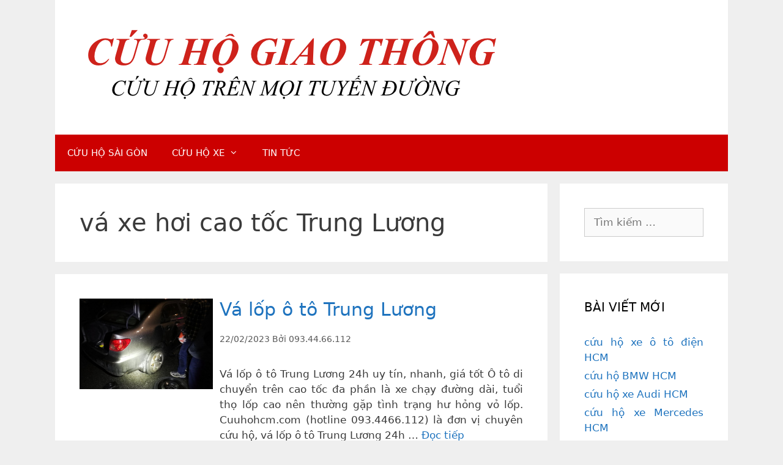

--- FILE ---
content_type: text/html; charset=UTF-8
request_url: https://cuuhohcm.com/tag/va-xe-hoi-cao-toc-trung-luong/
body_size: 13324
content:
<!DOCTYPE html>
<html lang="vi">
<head>
	<meta charset="UTF-8">
	<meta http-equiv="X-UA-Compatible" content="IE=edge" />
	
	<!-- facebook comment plugin version mới của facebook ko cần cái này ?
	<meta property="fb:app_id" content="595266060683710" />
	<meta property="fb:admins" content="100000063875097"/>
	end facebook comment -->
	
	<link rel="profile" href="http://gmpg.org/xfn/11">
	<meta name='robots' content='index, follow, max-image-preview:large, max-snippet:-1, max-video-preview:-1' />
<meta name="viewport" content="width=device-width, initial-scale=1">
	<!-- This site is optimized with the Yoast SEO plugin v26.6 - https://yoast.com/wordpress/plugins/seo/ -->
	<title>vá xe hơi cao tốc Trung Lương Archives - CỨU HỘ GIAO THÔNG</title>
	<link rel="canonical" href="https://cuuhohcm.com/tag/va-xe-hoi-cao-toc-trung-luong/" />
	<meta property="og:locale" content="vi_VN" />
	<meta property="og:type" content="article" />
	<meta property="og:title" content="vá xe hơi cao tốc Trung Lương Archives - CỨU HỘ GIAO THÔNG" />
	<meta property="og:url" content="https://cuuhohcm.com/tag/va-xe-hoi-cao-toc-trung-luong/" />
	<meta property="og:site_name" content="CỨU HỘ GIAO THÔNG" />
	<meta name="twitter:card" content="summary_large_image" />
	<script type="application/ld+json" class="yoast-schema-graph">{"@context":"https://schema.org","@graph":[{"@type":"CollectionPage","@id":"https://cuuhohcm.com/tag/va-xe-hoi-cao-toc-trung-luong/","url":"https://cuuhohcm.com/tag/va-xe-hoi-cao-toc-trung-luong/","name":"vá xe hơi cao tốc Trung Lương Archives - CỨU HỘ GIAO THÔNG","isPartOf":{"@id":"https://cuuhohcm.com/#website"},"primaryImageOfPage":{"@id":"https://cuuhohcm.com/tag/va-xe-hoi-cao-toc-trung-luong/#primaryimage"},"image":{"@id":"https://cuuhohcm.com/tag/va-xe-hoi-cao-toc-trung-luong/#primaryimage"},"thumbnailUrl":"https://cuuhohcm.com/wp-content/uploads/2023/02/va-lop-o-to-trung-luong.jpg","breadcrumb":{"@id":"https://cuuhohcm.com/tag/va-xe-hoi-cao-toc-trung-luong/#breadcrumb"},"inLanguage":"vi"},{"@type":"ImageObject","inLanguage":"vi","@id":"https://cuuhohcm.com/tag/va-xe-hoi-cao-toc-trung-luong/#primaryimage","url":"https://cuuhohcm.com/wp-content/uploads/2023/02/va-lop-o-to-trung-luong.jpg","contentUrl":"https://cuuhohcm.com/wp-content/uploads/2023/02/va-lop-o-to-trung-luong.jpg","width":1067,"height":727,"caption":"vá lốp ô tô trung lương"},{"@type":"BreadcrumbList","@id":"https://cuuhohcm.com/tag/va-xe-hoi-cao-toc-trung-luong/#breadcrumb","itemListElement":[{"@type":"ListItem","position":1,"name":"Home","item":"https://cuuhohcm.com/"},{"@type":"ListItem","position":2,"name":"vá xe hơi cao tốc Trung Lương"}]},{"@type":"WebSite","@id":"https://cuuhohcm.com/#website","url":"https://cuuhohcm.com/","name":"CỨU HỘ GIAO THÔNG","description":"CỨU HỘ TRÊN MỌI TUYẾN ĐƯỜNG","publisher":{"@id":"https://cuuhohcm.com/#organization"},"potentialAction":[{"@type":"SearchAction","target":{"@type":"EntryPoint","urlTemplate":"https://cuuhohcm.com/?s={search_term_string}"},"query-input":{"@type":"PropertyValueSpecification","valueRequired":true,"valueName":"search_term_string"}}],"inLanguage":"vi"},{"@type":"Organization","@id":"https://cuuhohcm.com/#organization","name":"CỨU HỘ GIAO THÔNG","url":"https://cuuhohcm.com/","logo":{"@type":"ImageObject","inLanguage":"vi","@id":"https://cuuhohcm.com/#/schema/logo/image/","url":"https://cuuhohcm.com/wp-content/uploads/2018/01/cropped-LOGO-cuu-ho-giao-thong-2-1.png","contentUrl":"https://cuuhohcm.com/wp-content/uploads/2018/01/cropped-LOGO-cuu-ho-giao-thong-2-1.png","width":700,"height":140,"caption":"CỨU HỘ GIAO THÔNG"},"image":{"@id":"https://cuuhohcm.com/#/schema/logo/image/"}}]}</script>
	<!-- / Yoast SEO plugin. -->


<link rel="amphtml" href="https://cuuhohcm.com/tag/va-xe-hoi-cao-toc-trung-luong/amp/" /><meta name="generator" content="AMP for WP 1.1.10"/><link rel="alternate" type="application/rss+xml" title="Dòng thông tin CỨU HỘ GIAO THÔNG &raquo;" href="https://cuuhohcm.com/feed/" />
<link rel="alternate" type="application/rss+xml" title="CỨU HỘ GIAO THÔNG &raquo; Dòng bình luận" href="https://cuuhohcm.com/comments/feed/" />
<link rel="alternate" type="application/rss+xml" title="Dòng thông tin cho Thẻ CỨU HỘ GIAO THÔNG &raquo; vá xe hơi cao tốc Trung Lương" href="https://cuuhohcm.com/tag/va-xe-hoi-cao-toc-trung-luong/feed/" />
<style id='wp-img-auto-sizes-contain-inline-css'>
img:is([sizes=auto i],[sizes^="auto," i]){contain-intrinsic-size:3000px 1500px}
/*# sourceURL=wp-img-auto-sizes-contain-inline-css */
</style>
<style id='wp-emoji-styles-inline-css'>

	img.wp-smiley, img.emoji {
		display: inline !important;
		border: none !important;
		box-shadow: none !important;
		height: 1em !important;
		width: 1em !important;
		margin: 0 0.07em !important;
		vertical-align: -0.1em !important;
		background: none !important;
		padding: 0 !important;
	}
/*# sourceURL=wp-emoji-styles-inline-css */
</style>
<style id='wp-block-library-inline-css'>
:root{--wp-block-synced-color:#7a00df;--wp-block-synced-color--rgb:122,0,223;--wp-bound-block-color:var(--wp-block-synced-color);--wp-editor-canvas-background:#ddd;--wp-admin-theme-color:#007cba;--wp-admin-theme-color--rgb:0,124,186;--wp-admin-theme-color-darker-10:#006ba1;--wp-admin-theme-color-darker-10--rgb:0,107,160.5;--wp-admin-theme-color-darker-20:#005a87;--wp-admin-theme-color-darker-20--rgb:0,90,135;--wp-admin-border-width-focus:2px}@media (min-resolution:192dpi){:root{--wp-admin-border-width-focus:1.5px}}.wp-element-button{cursor:pointer}:root .has-very-light-gray-background-color{background-color:#eee}:root .has-very-dark-gray-background-color{background-color:#313131}:root .has-very-light-gray-color{color:#eee}:root .has-very-dark-gray-color{color:#313131}:root .has-vivid-green-cyan-to-vivid-cyan-blue-gradient-background{background:linear-gradient(135deg,#00d084,#0693e3)}:root .has-purple-crush-gradient-background{background:linear-gradient(135deg,#34e2e4,#4721fb 50%,#ab1dfe)}:root .has-hazy-dawn-gradient-background{background:linear-gradient(135deg,#faaca8,#dad0ec)}:root .has-subdued-olive-gradient-background{background:linear-gradient(135deg,#fafae1,#67a671)}:root .has-atomic-cream-gradient-background{background:linear-gradient(135deg,#fdd79a,#004a59)}:root .has-nightshade-gradient-background{background:linear-gradient(135deg,#330968,#31cdcf)}:root .has-midnight-gradient-background{background:linear-gradient(135deg,#020381,#2874fc)}:root{--wp--preset--font-size--normal:16px;--wp--preset--font-size--huge:42px}.has-regular-font-size{font-size:1em}.has-larger-font-size{font-size:2.625em}.has-normal-font-size{font-size:var(--wp--preset--font-size--normal)}.has-huge-font-size{font-size:var(--wp--preset--font-size--huge)}.has-text-align-center{text-align:center}.has-text-align-left{text-align:left}.has-text-align-right{text-align:right}.has-fit-text{white-space:nowrap!important}#end-resizable-editor-section{display:none}.aligncenter{clear:both}.items-justified-left{justify-content:flex-start}.items-justified-center{justify-content:center}.items-justified-right{justify-content:flex-end}.items-justified-space-between{justify-content:space-between}.screen-reader-text{border:0;clip-path:inset(50%);height:1px;margin:-1px;overflow:hidden;padding:0;position:absolute;width:1px;word-wrap:normal!important}.screen-reader-text:focus{background-color:#ddd;clip-path:none;color:#444;display:block;font-size:1em;height:auto;left:5px;line-height:normal;padding:15px 23px 14px;text-decoration:none;top:5px;width:auto;z-index:100000}html :where(.has-border-color){border-style:solid}html :where([style*=border-top-color]){border-top-style:solid}html :where([style*=border-right-color]){border-right-style:solid}html :where([style*=border-bottom-color]){border-bottom-style:solid}html :where([style*=border-left-color]){border-left-style:solid}html :where([style*=border-width]){border-style:solid}html :where([style*=border-top-width]){border-top-style:solid}html :where([style*=border-right-width]){border-right-style:solid}html :where([style*=border-bottom-width]){border-bottom-style:solid}html :where([style*=border-left-width]){border-left-style:solid}html :where(img[class*=wp-image-]){height:auto;max-width:100%}:where(figure){margin:0 0 1em}html :where(.is-position-sticky){--wp-admin--admin-bar--position-offset:var(--wp-admin--admin-bar--height,0px)}@media screen and (max-width:600px){html :where(.is-position-sticky){--wp-admin--admin-bar--position-offset:0px}}

/*# sourceURL=wp-block-library-inline-css */
</style><style id='global-styles-inline-css'>
:root{--wp--preset--aspect-ratio--square: 1;--wp--preset--aspect-ratio--4-3: 4/3;--wp--preset--aspect-ratio--3-4: 3/4;--wp--preset--aspect-ratio--3-2: 3/2;--wp--preset--aspect-ratio--2-3: 2/3;--wp--preset--aspect-ratio--16-9: 16/9;--wp--preset--aspect-ratio--9-16: 9/16;--wp--preset--color--black: #000000;--wp--preset--color--cyan-bluish-gray: #abb8c3;--wp--preset--color--white: #ffffff;--wp--preset--color--pale-pink: #f78da7;--wp--preset--color--vivid-red: #cf2e2e;--wp--preset--color--luminous-vivid-orange: #ff6900;--wp--preset--color--luminous-vivid-amber: #fcb900;--wp--preset--color--light-green-cyan: #7bdcb5;--wp--preset--color--vivid-green-cyan: #00d084;--wp--preset--color--pale-cyan-blue: #8ed1fc;--wp--preset--color--vivid-cyan-blue: #0693e3;--wp--preset--color--vivid-purple: #9b51e0;--wp--preset--color--contrast: var(--contrast);--wp--preset--color--contrast-2: var(--contrast-2);--wp--preset--color--contrast-3: var(--contrast-3);--wp--preset--color--base: var(--base);--wp--preset--color--base-2: var(--base-2);--wp--preset--color--base-3: var(--base-3);--wp--preset--color--accent: var(--accent);--wp--preset--gradient--vivid-cyan-blue-to-vivid-purple: linear-gradient(135deg,rgb(6,147,227) 0%,rgb(155,81,224) 100%);--wp--preset--gradient--light-green-cyan-to-vivid-green-cyan: linear-gradient(135deg,rgb(122,220,180) 0%,rgb(0,208,130) 100%);--wp--preset--gradient--luminous-vivid-amber-to-luminous-vivid-orange: linear-gradient(135deg,rgb(252,185,0) 0%,rgb(255,105,0) 100%);--wp--preset--gradient--luminous-vivid-orange-to-vivid-red: linear-gradient(135deg,rgb(255,105,0) 0%,rgb(207,46,46) 100%);--wp--preset--gradient--very-light-gray-to-cyan-bluish-gray: linear-gradient(135deg,rgb(238,238,238) 0%,rgb(169,184,195) 100%);--wp--preset--gradient--cool-to-warm-spectrum: linear-gradient(135deg,rgb(74,234,220) 0%,rgb(151,120,209) 20%,rgb(207,42,186) 40%,rgb(238,44,130) 60%,rgb(251,105,98) 80%,rgb(254,248,76) 100%);--wp--preset--gradient--blush-light-purple: linear-gradient(135deg,rgb(255,206,236) 0%,rgb(152,150,240) 100%);--wp--preset--gradient--blush-bordeaux: linear-gradient(135deg,rgb(254,205,165) 0%,rgb(254,45,45) 50%,rgb(107,0,62) 100%);--wp--preset--gradient--luminous-dusk: linear-gradient(135deg,rgb(255,203,112) 0%,rgb(199,81,192) 50%,rgb(65,88,208) 100%);--wp--preset--gradient--pale-ocean: linear-gradient(135deg,rgb(255,245,203) 0%,rgb(182,227,212) 50%,rgb(51,167,181) 100%);--wp--preset--gradient--electric-grass: linear-gradient(135deg,rgb(202,248,128) 0%,rgb(113,206,126) 100%);--wp--preset--gradient--midnight: linear-gradient(135deg,rgb(2,3,129) 0%,rgb(40,116,252) 100%);--wp--preset--font-size--small: 13px;--wp--preset--font-size--medium: 20px;--wp--preset--font-size--large: 36px;--wp--preset--font-size--x-large: 42px;--wp--preset--spacing--20: 0.44rem;--wp--preset--spacing--30: 0.67rem;--wp--preset--spacing--40: 1rem;--wp--preset--spacing--50: 1.5rem;--wp--preset--spacing--60: 2.25rem;--wp--preset--spacing--70: 3.38rem;--wp--preset--spacing--80: 5.06rem;--wp--preset--shadow--natural: 6px 6px 9px rgba(0, 0, 0, 0.2);--wp--preset--shadow--deep: 12px 12px 50px rgba(0, 0, 0, 0.4);--wp--preset--shadow--sharp: 6px 6px 0px rgba(0, 0, 0, 0.2);--wp--preset--shadow--outlined: 6px 6px 0px -3px rgb(255, 255, 255), 6px 6px rgb(0, 0, 0);--wp--preset--shadow--crisp: 6px 6px 0px rgb(0, 0, 0);}:where(.is-layout-flex){gap: 0.5em;}:where(.is-layout-grid){gap: 0.5em;}body .is-layout-flex{display: flex;}.is-layout-flex{flex-wrap: wrap;align-items: center;}.is-layout-flex > :is(*, div){margin: 0;}body .is-layout-grid{display: grid;}.is-layout-grid > :is(*, div){margin: 0;}:where(.wp-block-columns.is-layout-flex){gap: 2em;}:where(.wp-block-columns.is-layout-grid){gap: 2em;}:where(.wp-block-post-template.is-layout-flex){gap: 1.25em;}:where(.wp-block-post-template.is-layout-grid){gap: 1.25em;}.has-black-color{color: var(--wp--preset--color--black) !important;}.has-cyan-bluish-gray-color{color: var(--wp--preset--color--cyan-bluish-gray) !important;}.has-white-color{color: var(--wp--preset--color--white) !important;}.has-pale-pink-color{color: var(--wp--preset--color--pale-pink) !important;}.has-vivid-red-color{color: var(--wp--preset--color--vivid-red) !important;}.has-luminous-vivid-orange-color{color: var(--wp--preset--color--luminous-vivid-orange) !important;}.has-luminous-vivid-amber-color{color: var(--wp--preset--color--luminous-vivid-amber) !important;}.has-light-green-cyan-color{color: var(--wp--preset--color--light-green-cyan) !important;}.has-vivid-green-cyan-color{color: var(--wp--preset--color--vivid-green-cyan) !important;}.has-pale-cyan-blue-color{color: var(--wp--preset--color--pale-cyan-blue) !important;}.has-vivid-cyan-blue-color{color: var(--wp--preset--color--vivid-cyan-blue) !important;}.has-vivid-purple-color{color: var(--wp--preset--color--vivid-purple) !important;}.has-black-background-color{background-color: var(--wp--preset--color--black) !important;}.has-cyan-bluish-gray-background-color{background-color: var(--wp--preset--color--cyan-bluish-gray) !important;}.has-white-background-color{background-color: var(--wp--preset--color--white) !important;}.has-pale-pink-background-color{background-color: var(--wp--preset--color--pale-pink) !important;}.has-vivid-red-background-color{background-color: var(--wp--preset--color--vivid-red) !important;}.has-luminous-vivid-orange-background-color{background-color: var(--wp--preset--color--luminous-vivid-orange) !important;}.has-luminous-vivid-amber-background-color{background-color: var(--wp--preset--color--luminous-vivid-amber) !important;}.has-light-green-cyan-background-color{background-color: var(--wp--preset--color--light-green-cyan) !important;}.has-vivid-green-cyan-background-color{background-color: var(--wp--preset--color--vivid-green-cyan) !important;}.has-pale-cyan-blue-background-color{background-color: var(--wp--preset--color--pale-cyan-blue) !important;}.has-vivid-cyan-blue-background-color{background-color: var(--wp--preset--color--vivid-cyan-blue) !important;}.has-vivid-purple-background-color{background-color: var(--wp--preset--color--vivid-purple) !important;}.has-black-border-color{border-color: var(--wp--preset--color--black) !important;}.has-cyan-bluish-gray-border-color{border-color: var(--wp--preset--color--cyan-bluish-gray) !important;}.has-white-border-color{border-color: var(--wp--preset--color--white) !important;}.has-pale-pink-border-color{border-color: var(--wp--preset--color--pale-pink) !important;}.has-vivid-red-border-color{border-color: var(--wp--preset--color--vivid-red) !important;}.has-luminous-vivid-orange-border-color{border-color: var(--wp--preset--color--luminous-vivid-orange) !important;}.has-luminous-vivid-amber-border-color{border-color: var(--wp--preset--color--luminous-vivid-amber) !important;}.has-light-green-cyan-border-color{border-color: var(--wp--preset--color--light-green-cyan) !important;}.has-vivid-green-cyan-border-color{border-color: var(--wp--preset--color--vivid-green-cyan) !important;}.has-pale-cyan-blue-border-color{border-color: var(--wp--preset--color--pale-cyan-blue) !important;}.has-vivid-cyan-blue-border-color{border-color: var(--wp--preset--color--vivid-cyan-blue) !important;}.has-vivid-purple-border-color{border-color: var(--wp--preset--color--vivid-purple) !important;}.has-vivid-cyan-blue-to-vivid-purple-gradient-background{background: var(--wp--preset--gradient--vivid-cyan-blue-to-vivid-purple) !important;}.has-light-green-cyan-to-vivid-green-cyan-gradient-background{background: var(--wp--preset--gradient--light-green-cyan-to-vivid-green-cyan) !important;}.has-luminous-vivid-amber-to-luminous-vivid-orange-gradient-background{background: var(--wp--preset--gradient--luminous-vivid-amber-to-luminous-vivid-orange) !important;}.has-luminous-vivid-orange-to-vivid-red-gradient-background{background: var(--wp--preset--gradient--luminous-vivid-orange-to-vivid-red) !important;}.has-very-light-gray-to-cyan-bluish-gray-gradient-background{background: var(--wp--preset--gradient--very-light-gray-to-cyan-bluish-gray) !important;}.has-cool-to-warm-spectrum-gradient-background{background: var(--wp--preset--gradient--cool-to-warm-spectrum) !important;}.has-blush-light-purple-gradient-background{background: var(--wp--preset--gradient--blush-light-purple) !important;}.has-blush-bordeaux-gradient-background{background: var(--wp--preset--gradient--blush-bordeaux) !important;}.has-luminous-dusk-gradient-background{background: var(--wp--preset--gradient--luminous-dusk) !important;}.has-pale-ocean-gradient-background{background: var(--wp--preset--gradient--pale-ocean) !important;}.has-electric-grass-gradient-background{background: var(--wp--preset--gradient--electric-grass) !important;}.has-midnight-gradient-background{background: var(--wp--preset--gradient--midnight) !important;}.has-small-font-size{font-size: var(--wp--preset--font-size--small) !important;}.has-medium-font-size{font-size: var(--wp--preset--font-size--medium) !important;}.has-large-font-size{font-size: var(--wp--preset--font-size--large) !important;}.has-x-large-font-size{font-size: var(--wp--preset--font-size--x-large) !important;}
/*# sourceURL=global-styles-inline-css */
</style>

<style id='classic-theme-styles-inline-css'>
/*! This file is auto-generated */
.wp-block-button__link{color:#fff;background-color:#32373c;border-radius:9999px;box-shadow:none;text-decoration:none;padding:calc(.667em + 2px) calc(1.333em + 2px);font-size:1.125em}.wp-block-file__button{background:#32373c;color:#fff;text-decoration:none}
/*# sourceURL=/wp-includes/css/classic-themes.min.css */
</style>
<link rel='stylesheet' id='sow-social-media-buttons-atom-0a228590b971-css' href='https://cuuhohcm.com/wp-content/uploads/siteorigin-widgets/sow-social-media-buttons-atom-0a228590b971.css?ver=6.9' media='all' />
<link rel='stylesheet' id='generate-style-grid-css' href='https://cuuhohcm.com/wp-content/themes/generatepress/assets/css/unsemantic-grid.min.css?ver=3.6.1' media='all' />
<link rel='stylesheet' id='generate-style-css' href='https://cuuhohcm.com/wp-content/themes/generatepress/assets/css/style.min.css?ver=3.6.1' media='all' />
<style id='generate-style-inline-css'>
body{background-color:#efefef;color:#3a3a3a;}a{color:#1e73be;}a:hover, a:focus, a:active{color:#000000;}body .grid-container{max-width:1100px;}.wp-block-group__inner-container{max-width:1100px;margin-left:auto;margin-right:auto;}.generate-back-to-top{font-size:20px;border-radius:3px;position:fixed;bottom:30px;right:30px;line-height:40px;width:40px;text-align:center;z-index:10;transition:opacity 300ms ease-in-out;opacity:0.1;transform:translateY(1000px);}.generate-back-to-top__show{opacity:1;transform:translateY(0);}:root{--contrast:#222222;--contrast-2:#575760;--contrast-3:#b2b2be;--base:#f0f0f0;--base-2:#f7f8f9;--base-3:#ffffff;--accent:#1e73be;}:root .has-contrast-color{color:var(--contrast);}:root .has-contrast-background-color{background-color:var(--contrast);}:root .has-contrast-2-color{color:var(--contrast-2);}:root .has-contrast-2-background-color{background-color:var(--contrast-2);}:root .has-contrast-3-color{color:var(--contrast-3);}:root .has-contrast-3-background-color{background-color:var(--contrast-3);}:root .has-base-color{color:var(--base);}:root .has-base-background-color{background-color:var(--base);}:root .has-base-2-color{color:var(--base-2);}:root .has-base-2-background-color{background-color:var(--base-2);}:root .has-base-3-color{color:var(--base-3);}:root .has-base-3-background-color{background-color:var(--base-3);}:root .has-accent-color{color:var(--accent);}:root .has-accent-background-color{background-color:var(--accent);}body, button, input, select, textarea{font-family:-apple-system, system-ui, BlinkMacSystemFont, "Segoe UI", Helvetica, Arial, sans-serif, "Apple Color Emoji", "Segoe UI Emoji", "Segoe UI Symbol";}body{line-height:1.5;}.entry-content > [class*="wp-block-"]:not(:last-child):not(.wp-block-heading){margin-bottom:1.5em;}.main-title{font-size:45px;}.main-navigation .main-nav ul ul li a{font-size:14px;}.sidebar .widget, .footer-widgets .widget{font-size:17px;}h1{font-weight:300;font-size:40px;}h2{font-weight:300;font-size:30px;}h3{font-size:20px;}h4{font-size:inherit;}h5{font-size:inherit;}@media (max-width:768px){.main-title{font-size:30px;}h1{font-size:30px;}h2{font-size:25px;}}.top-bar{background-color:#636363;color:#ffffff;}.top-bar a{color:#ffffff;}.top-bar a:hover{color:#303030;}.site-header{background-color:#ffffff;color:#3a3a3a;}.site-header a{color:#3a3a3a;}.main-title a,.main-title a:hover{color:#222222;}.site-description{color:#757575;}.main-navigation,.main-navigation ul ul{background-color:#222222;}.main-navigation .main-nav ul li a, .main-navigation .menu-toggle, .main-navigation .menu-bar-items{color:#ffffff;}.main-navigation .main-nav ul li:not([class*="current-menu-"]):hover > a, .main-navigation .main-nav ul li:not([class*="current-menu-"]):focus > a, .main-navigation .main-nav ul li.sfHover:not([class*="current-menu-"]) > a, .main-navigation .menu-bar-item:hover > a, .main-navigation .menu-bar-item.sfHover > a{color:#ffffff;background-color:#3f3f3f;}button.menu-toggle:hover,button.menu-toggle:focus,.main-navigation .mobile-bar-items a,.main-navigation .mobile-bar-items a:hover,.main-navigation .mobile-bar-items a:focus{color:#ffffff;}.main-navigation .main-nav ul li[class*="current-menu-"] > a{color:#ffffff;background-color:#3f3f3f;}.navigation-search input[type="search"],.navigation-search input[type="search"]:active, .navigation-search input[type="search"]:focus, .main-navigation .main-nav ul li.search-item.active > a, .main-navigation .menu-bar-items .search-item.active > a{color:#ffffff;background-color:#3f3f3f;}.main-navigation ul ul{background-color:#3f3f3f;}.main-navigation .main-nav ul ul li a{color:#ffffff;}.main-navigation .main-nav ul ul li:not([class*="current-menu-"]):hover > a,.main-navigation .main-nav ul ul li:not([class*="current-menu-"]):focus > a, .main-navigation .main-nav ul ul li.sfHover:not([class*="current-menu-"]) > a{color:#ffffff;background-color:#4f4f4f;}.main-navigation .main-nav ul ul li[class*="current-menu-"] > a{color:#ffffff;background-color:#4f4f4f;}.separate-containers .inside-article, .separate-containers .comments-area, .separate-containers .page-header, .one-container .container, .separate-containers .paging-navigation, .inside-page-header{background-color:#ffffff;}.entry-meta{color:#595959;}.entry-meta a{color:#595959;}.entry-meta a:hover{color:#1e73be;}.sidebar .widget{background-color:#ffffff;}.sidebar .widget .widget-title{color:#000000;}.footer-widgets{background-color:#ffffff;}.footer-widgets .widget-title{color:#000000;}.site-info{color:#ffffff;background-color:#222222;}.site-info a{color:#ffffff;}.site-info a:hover{color:#606060;}.footer-bar .widget_nav_menu .current-menu-item a{color:#606060;}input[type="text"],input[type="email"],input[type="url"],input[type="password"],input[type="search"],input[type="tel"],input[type="number"],textarea,select{color:#666666;background-color:#fafafa;border-color:#cccccc;}input[type="text"]:focus,input[type="email"]:focus,input[type="url"]:focus,input[type="password"]:focus,input[type="search"]:focus,input[type="tel"]:focus,input[type="number"]:focus,textarea:focus,select:focus{color:#666666;background-color:#ffffff;border-color:#bfbfbf;}button,html input[type="button"],input[type="reset"],input[type="submit"],a.button,a.wp-block-button__link:not(.has-background){color:#ffffff;background-color:#666666;}button:hover,html input[type="button"]:hover,input[type="reset"]:hover,input[type="submit"]:hover,a.button:hover,button:focus,html input[type="button"]:focus,input[type="reset"]:focus,input[type="submit"]:focus,a.button:focus,a.wp-block-button__link:not(.has-background):active,a.wp-block-button__link:not(.has-background):focus,a.wp-block-button__link:not(.has-background):hover{color:#ffffff;background-color:#3f3f3f;}a.generate-back-to-top{background-color:rgba( 0,0,0,0.4 );color:#ffffff;}a.generate-back-to-top:hover,a.generate-back-to-top:focus{background-color:rgba( 0,0,0,0.6 );color:#ffffff;}:root{--gp-search-modal-bg-color:var(--base-3);--gp-search-modal-text-color:var(--contrast);--gp-search-modal-overlay-bg-color:rgba(0,0,0,0.2);}@media (max-width:768px){.main-navigation .menu-bar-item:hover > a, .main-navigation .menu-bar-item.sfHover > a{background:none;color:#ffffff;}}.inside-top-bar{padding:10px;}.inside-header{padding:40px;}.site-main .wp-block-group__inner-container{padding:40px;}.entry-content .alignwide, body:not(.no-sidebar) .entry-content .alignfull{margin-left:-40px;width:calc(100% + 80px);max-width:calc(100% + 80px);}.rtl .menu-item-has-children .dropdown-menu-toggle{padding-left:20px;}.rtl .main-navigation .main-nav ul li.menu-item-has-children > a{padding-right:20px;}.site-info{padding:20px;}@media (max-width:768px){.separate-containers .inside-article, .separate-containers .comments-area, .separate-containers .page-header, .separate-containers .paging-navigation, .one-container .site-content, .inside-page-header{padding:30px;}.site-main .wp-block-group__inner-container{padding:30px;}.site-info{padding-right:10px;padding-left:10px;}.entry-content .alignwide, body:not(.no-sidebar) .entry-content .alignfull{margin-left:-30px;width:calc(100% + 60px);max-width:calc(100% + 60px);}}.one-container .sidebar .widget{padding:0px;}/* End cached CSS */@media (max-width:768px){.main-navigation .menu-toggle,.main-navigation .mobile-bar-items,.sidebar-nav-mobile:not(#sticky-placeholder){display:block;}.main-navigation ul,.gen-sidebar-nav{display:none;}[class*="nav-float-"] .site-header .inside-header > *{float:none;clear:both;}}
/*# sourceURL=generate-style-inline-css */
</style>
<link rel='stylesheet' id='generate-mobile-style-css' href='https://cuuhohcm.com/wp-content/themes/generatepress/assets/css/mobile.min.css?ver=3.6.1' media='all' />
<link rel='stylesheet' id='generate-font-icons-css' href='https://cuuhohcm.com/wp-content/themes/generatepress/assets/css/components/font-icons.min.css?ver=3.6.1' media='all' />
<link rel='stylesheet' id='generate-child-css' href='https://cuuhohcm.com/wp-content/themes/generatepress-child/style.css?ver=1725824445' media='all' />
<link rel='stylesheet' id='call-now-button-modern-style-css' href='https://cuuhohcm.com/wp-content/plugins/call-now-button/resources/style/modern.css?ver=1.5.5' media='all' />
<link rel="https://api.w.org/" href="https://cuuhohcm.com/wp-json/" /><link rel="alternate" title="JSON" type="application/json" href="https://cuuhohcm.com/wp-json/wp/v2/tags/586" /><link rel="EditURI" type="application/rsd+xml" title="RSD" href="https://cuuhohcm.com/xmlrpc.php?rsd" />
<meta name="generator" content="WordPress 6.9" />
<!-- Google Tag Manager -->
<script>(function(w,d,s,l,i){w[l]=w[l]||[];w[l].push({'gtm.start':
new Date().getTime(),event:'gtm.js'});var f=d.getElementsByTagName(s)[0],
j=d.createElement(s),dl=l!='dataLayer'?'&l='+l:'';j.async=true;j.src=
'https://www.googletagmanager.com/gtm.js?id='+i+dl;f.parentNode.insertBefore(j,f);
})(window,document,'script','dataLayer','GTM-5TPKXWW');</script>
<!-- End Google Tag Manager --><link rel="icon" href="https://cuuhohcm.com/wp-content/uploads/2018/01/cropped-favicon-cuu-ho-hcm-32x32.png" sizes="32x32" />
<link rel="icon" href="https://cuuhohcm.com/wp-content/uploads/2018/01/cropped-favicon-cuu-ho-hcm-192x192.png" sizes="192x192" />
<link rel="apple-touch-icon" href="https://cuuhohcm.com/wp-content/uploads/2018/01/cropped-favicon-cuu-ho-hcm-180x180.png" />
<meta name="msapplication-TileImage" content="https://cuuhohcm.com/wp-content/uploads/2018/01/cropped-favicon-cuu-ho-hcm-270x270.png" />
	<!-- Google Code dành cho Thẻ tiếp thị lại -->
	<!--------------------------------------------------
	Không thể liên kết thẻ tiếp thị lại với thông tin nhận dạng cá nhân hay đặt thẻ tiếp thị lại trên các trang có liên quan đến danh mục nhạy cảm. Xem thêm thông tin và hướng dẫn về cách thiết lập thẻ trên: http://google.com/ads/remarketingsetup
	--------------------------------------------------->
	<script type="text/javascript">
	/* <![CDATA[ */
	var google_conversion_id = 858545673;
	var google_custom_params = window.google_tag_params;
	var google_remarketing_only = true;
	/* ]]> */
	</script>
	<script type="text/javascript" src="//www.googleadservices.com/pagead/conversion.js">
	</script>
	<noscript>
	<div style="display:inline;">
	<img height="1" width="1" style="border-style:none;" alt="" src="//googleads.g.doubleclick.net/pagead/viewthroughconversion/858545673/?guid=ON&amp;script=0"/>
	</div>
	</noscript>
	<!-- Kết thúc thẻ tiếp thị lại -->
<link rel='stylesheet' id='sow-social-media-buttons-atom-a4cea8fdc9f5-css' href='https://cuuhohcm.com/wp-content/uploads/siteorigin-widgets/sow-social-media-buttons-atom-a4cea8fdc9f5.css?ver=6.9' media='all' />
<link rel='stylesheet' id='siteorigin-widget-icon-font-fontawesome-css' href='https://cuuhohcm.com/wp-content/plugins/so-widgets-bundle/icons/fontawesome/style.css?ver=6.9' media='all' />
</head>

<body itemtype='https://schema.org/Blog' itemscope='itemscope' class="archive tag tag-va-xe-hoi-cao-toc-trung-luong tag-586 wp-custom-logo wp-embed-responsive wp-theme-generatepress wp-child-theme-generatepress-child right-sidebar nav-below-header separate-containers contained-header active-footer-widgets-3 nav-aligned-left header-aligned-center dropdown-hover">
	<!-- Quảng cáo left/right sidebar -->
	<!--div id='ads-left'>
		<div style='margin:0 0 5px 0; padding:0;width:200px;position:fixed; left:0; top:0;'>
			<a href='Link quảng cáo bên trái' target='_blank'><img border='0' height='665' src='Ảnh quảng cáo bên trái' width='200'/></a>
		</div>
	</div-->
	<!--div id='ads-right'>
		<div style='margin:10em 0 5px 0; padding:0;width:200px;position:fixed; right:0; top:0;'>
		<a href='Link quảng cáo bên phải' target='_blank'><img border='0' height='665' src='Ảnh quảng cáo bên phải' width='10%'/></a>
		</div>
	</div-->
	<!-- End Quảng cáo left/right sidebar -->

	<a class="screen-reader-text skip-link" href="#content" title="Chuyển đến nội dung">Chuyển đến nội dung</a>
	<a class="screen-reader-text skip-link" href="#content" title="Chuyển đến nội dung">Chuyển đến nội dung</a>			<header class="site-header grid-container grid-parent" id="masthead" aria-label="Trang"  itemtype="https://schema.org/WPHeader" itemscope>
			<div class="inside-header grid-container grid-parent">
				<div class="site-logo">
					<a href="https://cuuhohcm.com/" rel="home">
						<img  class="header-image is-logo-image" alt="CỨU HỘ GIAO THÔNG" src="https://cuuhohcm.com/wp-content/uploads/2018/01/cropped-LOGO-cuu-ho-giao-thong-2-1.png" />
					</a>
				</div>			</div>
		</header>
					<nav class="main-navigation grid-container grid-parent sub-menu-right" id="site-navigation" aria-label="Chính"  itemtype="https://schema.org/SiteNavigationElement" itemscope>
			<div class="inside-navigation grid-container grid-parent">
								<button class="menu-toggle" aria-controls="primary-menu" aria-expanded="false">
					<span class="mobile-menu">Menu</span>				</button>
				<div id="primary-menu" class="main-nav"><ul id="menu-mainmenu" class=" menu sf-menu"><li id="menu-item-334" class="menu-item menu-item-type-post_type menu-item-object-page menu-item-home menu-item-334"><a href="https://cuuhohcm.com/">CỨU HỘ SÀI GÒN</a></li>
<li id="menu-item-380" class="menu-item menu-item-type-post_type menu-item-object-page menu-item-has-children menu-item-380"><a href="https://cuuhohcm.com/cuu-ho-xe/">CỨU HỘ XE<span role="presentation" class="dropdown-menu-toggle"></span></a>
<ul class="sub-menu">
	<li id="menu-item-379" class="menu-item menu-item-type-post_type menu-item-object-page menu-item-379"><a href="https://cuuhohcm.com/cuu-ho-lop/">CỨU HỘ LỐP</a></li>
	<li id="menu-item-378" class="menu-item menu-item-type-post_type menu-item-object-page menu-item-378"><a href="https://cuuhohcm.com/cuu-ho-binh/">CỨU HỘ BÌNH</a></li>
	<li id="menu-item-377" class="menu-item menu-item-type-post_type menu-item-object-page menu-item-377"><a href="https://cuuhohcm.com/cuu-ho-xe-hoi/">CỨU HỘ XE HƠI</a></li>
	<li id="menu-item-376" class="menu-item menu-item-type-post_type menu-item-object-page menu-item-376"><a href="https://cuuhohcm.com/cuu-ho-xe-tai/">CỨU HỘ XE TẢI</a></li>
	<li id="menu-item-375" class="menu-item menu-item-type-post_type menu-item-object-page menu-item-375"><a href="https://cuuhohcm.com/cuu-ho-o-to/">CỨU HỘ Ô TÔ</a></li>
	<li id="menu-item-374" class="menu-item menu-item-type-post_type menu-item-object-page menu-item-374"><a href="https://cuuhohcm.com/cuu-ho-giao-thong/">CỨU HỘ GIAO THÔNG</a></li>
</ul>
</li>
<li id="menu-item-347" class="menu-item menu-item-type-post_type menu-item-object-page current_page_parent menu-item-347"><a href="https://cuuhohcm.com/tin-tuc/">TIN TỨC</a></li>
</ul></div>			</div>
		</nav>
			
	<div id="page" class="hfeed site grid-container container grid-parent">
		<div id="content" class="site-content">
			
	<div class="content-area grid-parent mobile-grid-100 grid-75 tablet-grid-75" id="primary">
		<main class="site-main" id="main">
					<header class="page-header" aria-label="Trang">
			
			<h1 class="page-title">
				vá xe hơi cao tốc Trung Lương			</h1>

					</header>
		<article id="post-1879" class="post-1879 post type-post status-publish format-standard has-post-thumbnail hentry category-cuu-ho-lop category-tin-tuc-cuu-ho-hcm tag-va-lop-o-to-trung-luong tag-va-lop-oto-trung-luong tag-va-o-to-trung-luong-gap-goi-so tag-va-vo-xe-hoi-trung-luong-nhanh-re tag-va-xe-hoi-cao-toc-trung-luong" itemtype='https://schema.org/CreativeWork' itemscope='itemscope'>
	<div class="inside-article">
				<div class="main">
			<div class="featured-image">
				<!-- featured image -->
				<!--?php do_action( 'generate_after_entry_header' ); ?-->
				<a href="https://cuuhohcm.com/va-lop-o-to-trung-luong/"><img width="1067" height="727" src="https://cuuhohcm.com/wp-content/uploads/2023/02/va-lop-o-to-trung-luong.jpg" class="attachment-post-thumbnail size-post-thumbnail wp-post-image" alt="vá lốp ô tô trung lương" decoding="async" fetchpriority="high" srcset="https://cuuhohcm.com/wp-content/uploads/2023/02/va-lop-o-to-trung-luong.jpg 1067w, https://cuuhohcm.com/wp-content/uploads/2023/02/va-lop-o-to-trung-luong-300x204.jpg 300w, https://cuuhohcm.com/wp-content/uploads/2023/02/va-lop-o-to-trung-luong-1024x698.jpg 1024w, https://cuuhohcm.com/wp-content/uploads/2023/02/va-lop-o-to-trung-luong-768x523.jpg 768w" sizes="(max-width: 1067px) 100vw, 1067px" /></a>
			</div>
			
			<div class="excerpt-content">
				<!-- title -->
				<header class="entry-header">
										
					<h2><a href="https://cuuhohcm.com/va-lop-o-to-trung-luong/">Vá lốp ô tô Trung Lương</a></h2>
					
					<!--?php the_title( sprintf( '<h2 class="entry-title" itemprop="headline"><a href="%s" rel="bookmark">', esc_url(generate_get_link_url()) ), '</a></h2>' ); ? code bị lỗi get sai link -->
					
							<div class="entry-meta">
			<span class="posted-on"><time class="entry-date published" datetime="2023-02-22T10:48:40+07:00" itemprop="datePublished">22/02/2023</time></span> <span class="byline">Bởi <span class="author vcard" itemprop="author" itemtype="https://schema.org/Person" itemscope><a class="url fn n" href="https://cuuhohcm.com/author/nguyenngocthanhhai/" title="Xem tất cả bài viết bằng 093.44.66.112" rel="author" itemprop="url"><span class="author-name" itemprop="name">093.44.66.112</span></a></span></span> 		</div>
						</header><!-- .entry-header -->
				
				<!-- content: excerpt or full -->
									<div class="entry-summary" itemprop="text">
						<p>Vá lốp ô tô Trung Lương 24h uy tín, nhanh, giá tốt Ô tô di chuyển trên cao tốc đa phần là xe chạy đường dài, tuổi thọ lốp cao nên thường gặp tình trạng hư hỏng vỏ lốp. Cuuhohcm.com (hotline 093.4466.112) là đơn vị chuyên cứu hộ, vá lốp ô tô Trung Lương 24h &#8230; <a title="Vá lốp ô tô Trung Lương" class="read-more" href="https://cuuhohcm.com/va-lop-o-to-trung-luong/" aria-label="Đọc thêm về Vá lốp ô tô Trung Lương">Đọc tiếp</a></p>
					</div><!-- .entry-summary -->
							</div>
		</div>
		
				<footer class="entry-meta" aria-label="Meta bài viết">
			<span class="cat-links"><span class="screen-reader-text">Danh mục </span><a href="https://cuuhohcm.com/category/cuu-ho-lop/" rel="category tag">cứu hộ lốp</a>,<a href="https://cuuhohcm.com/category/tin-tuc-cuu-ho-hcm/" rel="category tag">Tin Tức Cứu Hộ HCM</a></span> <span class="tags-links"><span class="screen-reader-text">Thẻ </span><a href="https://cuuhohcm.com/tag/va-lop-o-to-trung-luong/" rel="tag">Vá lốp ô tô Trung Lương</a>,<a href="https://cuuhohcm.com/tag/va-lop-oto-trung-luong/" rel="tag">va lop oto trung luong</a>,<a href="https://cuuhohcm.com/tag/va-o-to-trung-luong-gap-goi-so/" rel="tag">vá ô tô Trung Lương gấp gọi số</a>,<a href="https://cuuhohcm.com/tag/va-vo-xe-hoi-trung-luong-nhanh-re/" rel="tag">vá vỏ xe hơi Trung Lương nhanh rẻ</a>,<a href="https://cuuhohcm.com/tag/va-xe-hoi-cao-toc-trung-luong/" rel="tag">vá xe hơi cao tốc Trung Lương</a></span> <span class="comments-link"><a href="https://cuuhohcm.com/va-lop-o-to-trung-luong/#respond">Để lại bình luận</a></span> 		</footer>
					</div><!-- .inside-article -->
</article><!-- #post-## -->
		</main>
	</div>

	<div class="widget-area sidebar is-right-sidebar grid-25 tablet-grid-25 grid-parent" id="right-sidebar">
	<div class="inside-right-sidebar">
		<aside id="search-2" class="widget inner-padding widget_search"><form method="get" class="search-form" action="https://cuuhohcm.com/">
	<label>
		<span class="screen-reader-text">Tìm kiếm cho:</span>
		<input type="search" class="search-field" placeholder="Tìm kiếm &hellip;" value="" name="s" title="Tìm kiếm cho:">
	</label>
	<input type="submit" class="search-submit" value="Tìm kiếm"></form>
</aside>
		<aside id="recent-posts-2" class="widget inner-padding widget_recent_entries">
		<h2 class="widget-title">BÀI VIẾT MỚI</h2>
		<ul>
											<li>
					<a href="https://cuuhohcm.com/cuu-ho-xe-o-to-dien-hcm/">cứu hộ xe ô tô điện HCM</a>
									</li>
											<li>
					<a href="https://cuuhohcm.com/cuu-ho-bmw-hcm/">cứu hộ BMW HCM</a>
									</li>
											<li>
					<a href="https://cuuhohcm.com/cuu-ho-xe-audi-hcm/">cứu hộ xe Audi HCM</a>
									</li>
											<li>
					<a href="https://cuuhohcm.com/cuu-ho-xe-mercedes-hcm/">cứu hộ xe Mercedes HCM</a>
									</li>
											<li>
					<a href="https://cuuhohcm.com/cuu-ho-xe-o-to-ban-dem-hcm-093-4466-112/">Cứu hộ xe ô tô ban đêm HCM &#8211; 093 4466 112</a>
									</li>
					</ul>

		</aside>	</div>
</div>

	</div>
</div>


<div class="site-footer grid-container grid-parent">
				<div id="footer-widgets" class="site footer-widgets">
				<div class="footer-widgets-container grid-container grid-parent">
					<div class="inside-footer-widgets">
							<div class="footer-widget-1 grid-parent grid-33 tablet-grid-50 mobile-grid-100">
		<aside id="text-3" class="widget inner-padding widget_text"><h2 class="widget-title">THÔNG TIN CÔNG TY</h2>			<div class="textwidget"><p>Công ty Cứu Hộ Ô Tô Sài Gòn</p>
<p>VP: 248 Nơ Trang Long, P.11, Q.Bình Thạnh, HCM</p>
<p>Điện Thoại: <a href="tel:0934466112">093 44 66 112</a></p>
</div>
		</aside>	</div>
		<div class="footer-widget-2 grid-parent grid-33 tablet-grid-50 mobile-grid-100">
		<aside id="sow-social-media-buttons-3" class="widget inner-padding widget_sow-social-media-buttons"><div
			
			class="so-widget-sow-social-media-buttons so-widget-sow-social-media-buttons-atom-a4cea8fdc9f5"
			
		>
<h2 class="widget-title">MẠNG XÃ HỘI</h2>
<div class="social-media-button-container">
	
		<a 
		class="ow-button-hover sow-social-media-button-facebook-0 sow-social-media-button" title="CỨU HỘ GIAO THÔNG on Facebook" aria-label="CỨU HỘ GIAO THÔNG on Facebook" target="_blank" rel="noopener noreferrer" href="https://www.facebook.com/" 		>
			<span>
								<span class="sow-icon-fontawesome sow-fab" data-sow-icon="&#xf39e;"
		 
		aria-hidden="true"></span>							</span>
		</a>
	
		<a 
		class="ow-button-hover sow-social-media-button-youtube-0 sow-social-media-button" title="CỨU HỘ GIAO THÔNG on Youtube" aria-label="CỨU HỘ GIAO THÔNG on Youtube" target="_blank" rel="noopener noreferrer" href="https://www.youtube.com/" 		>
			<span>
								<span class="sow-icon-fontawesome sow-fab" data-sow-icon="&#xf167;"
		 
		aria-hidden="true"></span>							</span>
		</a>
	
		<a 
		class="ow-button-hover sow-social-media-button-x-twitter-0 sow-social-media-button" title="CỨU HỘ GIAO THÔNG on X Twitter" aria-label="CỨU HỘ GIAO THÔNG on X Twitter" target="_blank" rel="noopener noreferrer" href="https://twitter.com/" 		>
			<span>
								<span class="sow-icon-fontawesome sow-fab" data-sow-icon="&#xe61b;"
		 
		aria-hidden="true"></span>							</span>
		</a>
	
		<a 
		class="ow-button-hover sow-social-media-button-envelope-0 sow-social-media-button" title="CỨU HỘ GIAO THÔNG on Envelope" aria-label="CỨU HỘ GIAO THÔNG on Envelope" target="_blank" rel="noopener noreferrer" href="mailto:" 		>
			<span>
								<span class="sow-icon-fontawesome sow-fas" data-sow-icon="&#xf0e0;"
		 
		aria-hidden="true"></span>							</span>
		</a>
	</div>
</div></aside>	</div>
		<div class="footer-widget-3 grid-parent grid-33 tablet-grid-50 mobile-grid-100">
		<aside id="text-4" class="widget inner-padding widget_text"><h2 class="widget-title">BẢN ĐỒ</h2>			<div class="textwidget"><iframe src="https://www.google.com/maps/embed?pb=!1m18!1m12!1m3!1d3918.9716646832962!2d106.69533131415007!3d10.813480261467111!2m3!1f0!2f0!3f0!3m2!1i1024!2i768!4f13.1!3m3!1m2!1s0x317528eafc831de7%3A0x146d37c56945f2cc!2zMjQ4IE7GoSBUcmFuZyBMb25nLCBwaMaw4budbmcgMTEsIELDrG5oIFRo4bqhbmgsIEjhu5MgQ2jDrSBNaW5oLCBWaWV0bmFt!5e0!3m2!1sen!2s!4v1516942877293" frameborder="0" style="border:0" allowfullscreen></iframe></div>
		</aside>	</div>
						</div>
				</div>
			</div>
					<footer class="site-info" aria-label="Trang"  itemtype="https://schema.org/WPFooter" itemscope>
			<div class="inside-site-info grid-container grid-parent">
								<div class="copyright-bar">
					<span class="copyright">&copy; 2026</span> &bull; <a href="http://cuuhohcm.com" target="_blank" itemprop="url">Cứu Hộ Xe Hồ Chí Minh</a>				</div>
			</div>
		</footer>
		</div>

<a title="Di chuyển lên đầu trang" aria-label="Di chuyển lên đầu trang" rel="nofollow" href="#" class="generate-back-to-top" data-scroll-speed="400" data-start-scroll="300" role="button">
					
				</a><script type="speculationrules">
{"prefetch":[{"source":"document","where":{"and":[{"href_matches":"/*"},{"not":{"href_matches":["/wp-*.php","/wp-admin/*","/wp-content/uploads/*","/wp-content/*","/wp-content/plugins/*","/wp-content/themes/generatepress-child/*","/wp-content/themes/generatepress/*","/*\\?(.+)"]}},{"not":{"selector_matches":"a[rel~=\"nofollow\"]"}},{"not":{"selector_matches":".no-prefetch, .no-prefetch a"}}]},"eagerness":"conservative"}]}
</script>
<!-- Google Tag Manager (noscript) -->
<noscript><iframe src="https://www.googletagmanager.com/ns.html?id=GTM-5TPKXWW"
height="0" width="0" style="display:none;visibility:hidden"></iframe></noscript>
<!-- End Google Tag Manager (noscript) --><script id="generate-a11y">
!function(){"use strict";if("querySelector"in document&&"addEventListener"in window){var e=document.body;e.addEventListener("pointerdown",(function(){e.classList.add("using-mouse")}),{passive:!0}),e.addEventListener("keydown",(function(){e.classList.remove("using-mouse")}),{passive:!0})}}();
</script>
<!-- Call Now Button 1.5.5 (https://callnowbutton.com) [renderer:modern]-->
<a  href="tel:0934466112" id="callnowbutton" class="call-now-button  cnb-zoom-100  cnb-zindex-10  cnb-text  cnb-single cnb-left cnb-displaymode cnb-displaymode-mobile-only" style="background-image:url([data-uri]); background-color:#00c7f9;" onclick='return gtag_report_conversion("tel:0934466112");'><span>0934.466.112</span></a><script id="generate-menu-js-before">
var generatepressMenu = {"toggleOpenedSubMenus":true,"openSubMenuLabel":"M\u1edf Sub-menu","closeSubMenuLabel":"\u0110\u00f3ng Sub-menu"};
//# sourceURL=generate-menu-js-before
</script>
<script src="https://cuuhohcm.com/wp-content/themes/generatepress/assets/js/menu.min.js?ver=3.6.1" id="generate-menu-js"></script>
<script id="generate-back-to-top-js-before">
var generatepressBackToTop = {"smooth":true};
//# sourceURL=generate-back-to-top-js-before
</script>
<script src="https://cuuhohcm.com/wp-content/themes/generatepress/assets/js/back-to-top.min.js?ver=3.6.1" id="generate-back-to-top-js"></script>
<script id="wp-emoji-settings" type="application/json">
{"baseUrl":"https://s.w.org/images/core/emoji/17.0.2/72x72/","ext":".png","svgUrl":"https://s.w.org/images/core/emoji/17.0.2/svg/","svgExt":".svg","source":{"concatemoji":"https://cuuhohcm.com/wp-includes/js/wp-emoji-release.min.js?ver=6.9"}}
</script>
<script type="module">
/*! This file is auto-generated */
const a=JSON.parse(document.getElementById("wp-emoji-settings").textContent),o=(window._wpemojiSettings=a,"wpEmojiSettingsSupports"),s=["flag","emoji"];function i(e){try{var t={supportTests:e,timestamp:(new Date).valueOf()};sessionStorage.setItem(o,JSON.stringify(t))}catch(e){}}function c(e,t,n){e.clearRect(0,0,e.canvas.width,e.canvas.height),e.fillText(t,0,0);t=new Uint32Array(e.getImageData(0,0,e.canvas.width,e.canvas.height).data);e.clearRect(0,0,e.canvas.width,e.canvas.height),e.fillText(n,0,0);const a=new Uint32Array(e.getImageData(0,0,e.canvas.width,e.canvas.height).data);return t.every((e,t)=>e===a[t])}function p(e,t){e.clearRect(0,0,e.canvas.width,e.canvas.height),e.fillText(t,0,0);var n=e.getImageData(16,16,1,1);for(let e=0;e<n.data.length;e++)if(0!==n.data[e])return!1;return!0}function u(e,t,n,a){switch(t){case"flag":return n(e,"\ud83c\udff3\ufe0f\u200d\u26a7\ufe0f","\ud83c\udff3\ufe0f\u200b\u26a7\ufe0f")?!1:!n(e,"\ud83c\udde8\ud83c\uddf6","\ud83c\udde8\u200b\ud83c\uddf6")&&!n(e,"\ud83c\udff4\udb40\udc67\udb40\udc62\udb40\udc65\udb40\udc6e\udb40\udc67\udb40\udc7f","\ud83c\udff4\u200b\udb40\udc67\u200b\udb40\udc62\u200b\udb40\udc65\u200b\udb40\udc6e\u200b\udb40\udc67\u200b\udb40\udc7f");case"emoji":return!a(e,"\ud83e\u1fac8")}return!1}function f(e,t,n,a){let r;const o=(r="undefined"!=typeof WorkerGlobalScope&&self instanceof WorkerGlobalScope?new OffscreenCanvas(300,150):document.createElement("canvas")).getContext("2d",{willReadFrequently:!0}),s=(o.textBaseline="top",o.font="600 32px Arial",{});return e.forEach(e=>{s[e]=t(o,e,n,a)}),s}function r(e){var t=document.createElement("script");t.src=e,t.defer=!0,document.head.appendChild(t)}a.supports={everything:!0,everythingExceptFlag:!0},new Promise(t=>{let n=function(){try{var e=JSON.parse(sessionStorage.getItem(o));if("object"==typeof e&&"number"==typeof e.timestamp&&(new Date).valueOf()<e.timestamp+604800&&"object"==typeof e.supportTests)return e.supportTests}catch(e){}return null}();if(!n){if("undefined"!=typeof Worker&&"undefined"!=typeof OffscreenCanvas&&"undefined"!=typeof URL&&URL.createObjectURL&&"undefined"!=typeof Blob)try{var e="postMessage("+f.toString()+"("+[JSON.stringify(s),u.toString(),c.toString(),p.toString()].join(",")+"));",a=new Blob([e],{type:"text/javascript"});const r=new Worker(URL.createObjectURL(a),{name:"wpTestEmojiSupports"});return void(r.onmessage=e=>{i(n=e.data),r.terminate(),t(n)})}catch(e){}i(n=f(s,u,c,p))}t(n)}).then(e=>{for(const n in e)a.supports[n]=e[n],a.supports.everything=a.supports.everything&&a.supports[n],"flag"!==n&&(a.supports.everythingExceptFlag=a.supports.everythingExceptFlag&&a.supports[n]);var t;a.supports.everythingExceptFlag=a.supports.everythingExceptFlag&&!a.supports.flag,a.supports.everything||((t=a.source||{}).concatemoji?r(t.concatemoji):t.wpemoji&&t.twemoji&&(r(t.twemoji),r(t.wpemoji)))});
//# sourceURL=https://cuuhohcm.com/wp-includes/js/wp-emoji-loader.min.js
</script>

</body>
</html>
